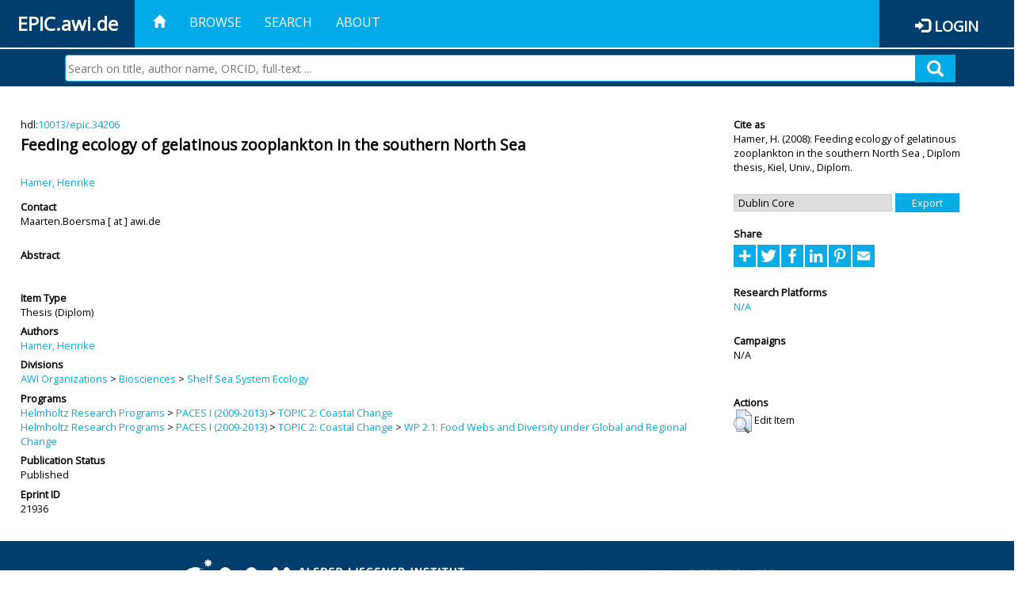

--- FILE ---
content_type: text/html; charset=utf-8
request_url: https://epic.awi.de/id/eprint/21936/
body_size: 31253
content:
<!DOCTYPE html PUBLIC "-//W3C//DTD XHTML 1.0 Transitional//EN" "http://www.w3.org/TR/xhtml1/DTD/xhtml1-transitional.dtd">
<html xmlns="http://www.w3.org/1999/xhtml">
<head>
	<title>  Feeding ecology of gelatinous zooplankton in the southern North Sea  | EPIC</title>
	
        <meta http-equiv="X-UA-Compatible" content="IE=edge" />
        <meta charset="UTF-8" />

        <!-- jquery -->
        <script type="text/javascript" src="/javascript/jquery-2.2.0.min.js">// <!-- No script --></script>
        <script type="text/javascript" src="/javascript/jquery-ui.js">// <!-- No script --></script>
        <link rel="stylesheet" href="/style/jquery-ui.min.css" />
        <script type="text/javascript" src="/javascript/jquery.history.js">// <!-- No script --></script>

        <!-- bootstrap -->
        <link rel="stylesheet" href="/style/bootstrap.min.css" />
        <script type="text/javascript" src="/javascript/bootstrap.min.js">// <!-- No script --></script>

        <!-- colorpicker -->
        <link rel="stylesheet" href="/style/bootstrap-colorpicker.css" />
        <script type="text/javascript" src="/javascript/bootstrap-colorpicker.js">// <!-- No script --></script>

        <!-- typeahead -->
        <script type="text/javascript" src="/javascript/bootstrap3-typeahead.js">// <!-- No script --></script>

        <!-- fonts -->
        <link rel="stylesheet" href="https://fonts.googleapis.com/css?family=Open+Sans" />
        <link rel="stylesheet" href="https://fonts.googleapis.com/icon?family=Material+Icons" />
        <link rel="stylesheet" href="/style/font-awesome.min.css" />

        <!-- utils -->
        <script type="text/javascript" src="/javascript/js.cookie.js">// <!-- No script --></script>

        <!-- our stuff -->
        <script type="text/javascript" src="/javascript/jquery.busy.js">// <!-- No script --></script>
        <script type="text/javascript" src="/javascript/jquery.tooltip.js">// <!-- No script --></script>
        <script type="text/javascript" src="/javascript/jquery.share.js">// <!-- No script --></script>


        <link rel="stylesheet" href="/style/main.css" />
        <link rel="stylesheet" href="/style/awi-nav.css" />

        <!-- default metadata -->
        <meta name="title" content="ePic" />
        <meta name="keywords" content="institutional repository research archive oaister AWI polar marine Alfred Wegener Institute Helmholtz Centre" />
        <meta name="description" content="ePIC (electronic Publication Information Center) is the official repository for publications and presentations of Alfred Wegener Institute for Polar and Marine Research (AWI)" />

	<script type="application/ld+json">
        {
                "@context": "http://schema.org",
                "@type": ["WebSite", "Organization", "DataCatalog"],
                "url": "https://epic.awi.de/",
                "name": "AWI",
                "disambiguatingDescription": "Official repository for publications and presentations of Alfred Wegener Institute (AWI) Helmholtz Centre for Polar and Marine Research",
                "logo": "https://epic.awi.de/images/logos/awi_logo_text_w.png",
                "inLanguage": "en",
                "potentialAction": {
                        "@type": "SearchAction",
			"target": "https://epic.awi.de/cgi/facet/simple2?q={search_term_string}",
                        "query-input": "required name=search_term_string"
                }
        }
        </script>

	<meta name="eprints.eprintid" content="21936" />
<meta name="eprints.rev_number" content="3" />
<meta name="eprints.eprint_status" content="archive" />
<meta name="eprints.userid" content="73" />
<meta name="eprints.dir" content="disk0/00/02/19/36" />
<meta name="eprints.datestamp" content="2012-07-18 16:25:14" />
<meta name="eprints.lastmod" content="2019-07-17 18:30:30" />
<meta name="eprints.status_changed" content="2011-09-28 15:29:00" />
<meta name="eprints.type" content="thesis" />
<meta name="eprints.metadata_visibility" content="show" />
<meta name="eprints.creators_name" content="Hamer, Henrike" />
<meta name="eprints.creators_id" content="Henrike.Hamer@awi.de" />
<meta name="eprints.creators_ldapid" content="hhamer" />
<meta name="eprints.title" content="Feeding ecology of gelatinous zooplankton in the southern North Sea" />
<meta name="eprints.ispublished" content="pub" />
<meta name="eprints.divisions" content="awi-2005-0207" />
<meta name="eprints.date" content="2008" />
<meta name="eprints.awi_allPrograms" content="paces-2008-02" />
<meta name="eprints.awi_allPrograms" content="paces-2008-0201" />
<meta name="eprints.awi_campaign" content="campaigns_NA" />
<meta name="eprints.awi_item_uri" content="10013/epic.34206" />
<meta name="eprints.awi_peerReviewed" content="notRev" />
<meta name="eprints.awi_platform" content="platforms_NA" />
<meta name="eprints.awi_pubawi" content="TRUE" />
<meta name="eprints.awi_puid" content="34206" />
<meta name="eprints.contact_email" content="Maarten.Boersma@awi.de" />
<meta name="eprints.full_text_status" content="none" />
<meta name="eprints.publication" content="Christian-Albrechts-Universität zu Kiel" />
<meta name="eprints.institution" content="Kiel, Univ., Diplom" />
<meta name="eprints.thesis_type" content="diplom" />
<meta name="eprints.fp7_type" content="info:eu-repo/semantics/other" />
<meta name="eprints.citation" content="     Thesis -Diplom      Hamer, H.    (2008)   Feeding ecology of gelatinous zooplankton in the southern North Sea   ,      Diplom thesis, Kiel, Univ., Diplom.      hdl:10013/epic.34206 &lt;http://hdl.handle.net/10013/epic.34206&gt;  " />
<link rel="schema.DC" href="http://purl.org/DC/elements/1.0/" />
<meta name="DC.title" content="Feeding ecology of gelatinous zooplankton in the southern North Sea" />
<meta name="DC.creator" content="Hamer, Henrike" />
<meta name="DC.date" content="2008" />
<meta name="DC.type" content="Thesis" />
<meta name="DC.type" content="notRev" />
<meta name="DC.identifier" content="   Hamer, H.    (2008)   Feeding ecology of gelatinous zooplankton in the southern North Sea  ,      Diplom thesis, Kiel, Univ., Diplom.      hdl:10013/epic.34206  " />
<meta name="DC.relation" content="https://epic.awi.de/id/eprint/21936/" />
<meta name="DC.relation" content="https://hdl.handle.net/10013/epic.34206" />
<meta name="DC.source" content="EPIC3Christian-Albrechts-Universität zu Kiel" />
<!-- Highwire Press meta tags -->
<meta name="citation_title" content="Feeding ecology of gelatinous zooplankton in the southern North Sea" />
<meta name="citation_author" content="Hamer, Henrike" />
<meta name="citation_publication_date" content="2008" />
<meta name="citation_online_date" content="2012/07/18" />
<meta name="citation_journal_title" content="Christian-Albrechts-Universität zu Kiel" />
<meta name="citation_dissertation_institution" content="Kiel, Univ., Diplom" />
<!-- PRISM meta tags -->
<link rel="schema.prism" href="https://www.w3.org/submissions/2020/SUBM-prism-20200910/" />
<meta name="prism.publicationDate" content="2008" />
<meta name="prism.dateReceived" content="2012-07-18T16:25:14" />
<meta name="prism.modificationDate" content="2019-07-17T18:30:30" />
<meta name="prism.publicationName" content="Christian-Albrechts-Universität zu Kiel" />
<link rel="alternate" href="https://epic.awi.de/cgi/export/eprint/21936/XML/epic-eprint-21936.xml" type="application/vnd.eprints.data+xml; charset=utf-8" title="EP3 XML" />
<link rel="alternate" href="https://epic.awi.de/cgi/export/eprint/21936/COinS/epic-eprint-21936.txt" type="text/plain; charset=utf-8" title="OpenURL ContextObject in Span" />
<link rel="alternate" href="https://epic.awi.de/cgi/export/eprint/21936/HTML/epic-eprint-21936.html" type="text/html; charset=utf-8" title="HTML Citation" />
<link rel="alternate" href="https://epic.awi.de/cgi/export/eprint/21936/OPENAIRE/epic-eprint-21936.xml" type="application/xml; charset=utf-8" title="OPENAIRE" />
<link rel="alternate" href="https://epic.awi.de/cgi/export/eprint/21936/CSV/epic-eprint-21936.csv" type="text/csv; charset=utf-8" title="Multiline CSV" />
<link rel="alternate" href="https://epic.awi.de/cgi/export/eprint/21936/BibTeX/epic-eprint-21936.bib" type="text/plain" title="BibTeX" />
<link rel="alternate" href="https://epic.awi.de/cgi/export/eprint/21936/Simple/epic-eprint-21936.txt" type="text/plain; charset=utf-8" title="Simple Metadata" />
<link rel="alternate" href="https://epic.awi.de/cgi/export/eprint/21936/AWIEndNote/epic-eprint-21936.enw" type="text/plain; charset=utf-8" title="EndNote" />
<link rel="alternate" href="https://epic.awi.de/cgi/export/eprint/21936/DIDL/epic-eprint-21936.xml" type="text/xml; charset=utf-8" title="MPEG-21 DIDL" />
<link rel="alternate" href="https://epic.awi.de/cgi/export/eprint/21936/Text/epic-eprint-21936.txt" type="text/plain; charset=utf-8" title="ASCII Citation" />
<link rel="alternate" href="https://epic.awi.de/cgi/export/eprint/21936/RefWorks/epic-eprint-21936.ref" type="text/plain" title="RefWorks" />
<link rel="alternate" href="https://epic.awi.de/cgi/export/eprint/21936/MODS/epic-eprint-21936.xml" type="text/xml; charset=utf-8" title="MODS" />
<link rel="alternate" href="https://epic.awi.de/cgi/export/eprint/21936/DC_Ext/epic-eprint-21936.txt" type="text/plain; charset=utf-8" title="Dublin Core" />
<link rel="Top" href="https://epic.awi.de/" />
    <link rel="Sword" href="https://epic.awi.de/sword-app/servicedocument" />
    <link rel="SwordDeposit" href="https://epic.awi.de/id/contents" />
    <link rel="Search" type="text/html" href="https://epic.awi.de/cgi/search" />
    <link rel="Search" type="application/opensearchdescription+xml" href="https://epic.awi.de/cgi/opensearchdescription" title="EPIC" />
    <script type="text/javascript">
// <![CDATA[
var eprints_http_root = "https://epic.awi.de";
var eprints_http_cgiroot = "https://epic.awi.de/cgi";
var eprints_oai_archive_id = "epic.awi.de";
var eprints_logged_in = false;
var eprints_logged_in_userid = 0; 
var eprints_logged_in_username = ""; 
var eprints_logged_in_usertype = ""; 
// ]]></script>
    <style type="text/css">.ep_logged_in { display: none }</style>
    <link rel="stylesheet" type="text/css" href="/style/auto-3.4.3.css" />
    <script type="text/javascript" src="/javascript/auto-3.4.3.js">
//padder
</script>
    <!--[if lte IE 6]>
        <link rel="stylesheet" type="text/css" href="/style/ie6.css" />
   <![endif]-->
    <meta name="Generator" content="EPrints 3.4.3" />
    <meta http-equiv="Content-Type" content="text/html; charset=UTF-8" />
    <meta http-equiv="Content-Language" content="en" />
    
</head>
<body>
	<div id="header">
                
		<div id="smallheader">
			
                        <div id="headerleft">EPIC.awi.de</div>

                        <button type="button" class="navbar-toggle collapsed" data-toggle="collapse" data-target="#navbar" aria-expanded="false" aria-controls="navbar">
                                <span class="sr-only">Toggle navigation</span>
                                <span class="icon-bar"></span>
                                <span class="icon-bar"></span>
                                <span class="icon-bar"></span>
                        </button>
                        <div id="navbar" aria-expanded="true">
                                <ul class="nav navbar-nav navbar-right">
                                        <li><a id="homelink" href="https://epic.awi.de/"><span class="glyphicon glyphicon-home"> </span></a></li>
                                        <li>
                                                <a href="https://epic.awi.de/view/" target="_self" menu="ep_tm_menu_browse" title="Browse">Browse</a>
                                        </li>
                                        <li>
						<a href="https://epic.awi.de/cgi/facet/simple2" target="_self" menu="ep_tm_menu_search" title="Search">Search</a>
                                        </li>
                                        <li>
                                                <a href="https://epic.awi.de/information.html" target="_self" menu="ep_tm_menu_about" title="About">About</a>
                                        </li>
                                        <li>
                                                <a href="https://epic.awi.de/cgi/users/home" target="_self" menu="ep_tm_menu_login" title="Login">Login</a>
                                        </li>
                                </ul>
                        </div>
			
			<div id="searchbar-wrapper">
                                <div class="row no-margin">
                                        <div id="searchbar" class="col-md-8 col-md-pull-2 col-xs-12 pull-right">
                                                <form name="search" id="searchform" class="input-group" action="https://epic.awi.de/cgi/facet/simple2">
							<input type="text" name="q" placeholder="Search on title, author name, ORCID, full-text ..." id="query" />
							<button id="query-submit" type="submit" name="submit"><span class="query-icon"></span></button>
                                                </form>
                                        </div>
                                </div>
                        </div>

                </div>

                <div id="mainheader">
                        
			<div id="headerbar">
                                <ul class="nav">
                                        <li><a id="homelink" href="https://epic.awi.de/"><span class="glyphicon glyphicon-home"> </span></a></li>
                                        <li class="ep_top_menu_item">
                                                <a href="https://epic.awi.de/view/" target="_self" menu="ep_tm_menu_browse" title="Browse">Browse</a>
                                        </li>
                                        <li class="ep_top_menu_item">
						<a href="https://epic.awi.de/cgi/facet/simple2" target="_self" menu="ep_tm_menu_search" title="Search">Search</a>
                                        </li>
                                        <li class="ep_top_menu_item">
                                                <a href="https://epic.awi.de/information.html" target="_self" menu="ep_tm_menu_about" title="About">About</a>
                                        </li>
                                </ul>
                        </div>

                        
                        <div id="headerleft">EPIC.awi.de</div>

                        <div id="headerright">
                                <div class="ep_epic_login"><span class="glyphicon glyphicon-log-in"></span><a href="/cgi/users/home">Login</a></div>
                        </div>
                        
			<div id="searchbar-wrapper">
                                <div class="row no-margin">
                                        <div id="searchbar" class="col-md-8 col-md-pull-2 col-xs-12 pull-right">
                                                <form name="search" id="searchform" class="input-group" action="https://epic.awi.de/cgi/facet/simple2">
							<input type="text" name="q" placeholder="Search on title, author name, ORCID, full-text ..." id="query" />
							<button id="query-submit" type="submit" name="submit"><span class="query-icon"></span></button>
                                                </form>
                                        </div>
                                </div>
                        </div>

                        <div class="ep_admin_menu">
                                <ul class="ep_tm_key_tools" id="ep_tm_menu_tools" role="toolbar"></ul>
                        </div>
                </div>
        </div>
	
	<div id="main" class="content default">
		<div class="ep_summary_content"><div class="ep_summary_content_left"></div><div class="ep_summary_content_right"></div><div class="ep_summary_content_top"></div><div class="ep_summary_content_main">
  
  <div class="summary_page" style="display: flex;">
    
    <div class="summary_page_main">
      
      
        <div class="ep_summar_page_RightElem">hdl:<a href="https://hdl.handle.net/10013/epic.34206" target="_blank">10013/epic.34206</a></div>




      


      
      
      <h3 class="summary_title">
        Feeding ecology of gelatinous zooplankton in the southern North Sea
      </h3>
      
        <br />
        <div class="ep_summar_page_RightElem">
          



  
	<span class="person"><a href="https://epic.awi.de/view/creators/Hamer=3AHenrike=3A=3A.html"><span class="person_name">Hamer, Henrike</span></a></span>		
			


        </div>
      
      <div>
        <div style="float: left; text-align: left;">
          
            <div class="ep_summar_page_LeftElem" style="font-weight: bold; margin-top: 0.5em;">
              Contact
            </div>
            <div class="ep_summar_page_RightElem">
              Maarten.Boersma [ at ] awi.de
            </div>
          
        </div>
        
        
	<div style="float: right; text-align: right;">



          <!--if test="is_set(id_number)">
            <print expr="id_number" opts="value=EPrints::Plugin::AWIExtras::CustomRenderer::render_pangea_link"/>
          </if>
          <if test="is_set(awi_item_uri) and !is_set(id_number)">
            <print expr="awi_item_uri" opts="value=EPrints::Plugin::AWIExtras::CustomRenderer::render_pangea_link"/>
	  </if-->



        </div>
        
      </div>
      <div style="clear: both;"></div>
      <br />
      
      <div class="ep_summary_page_LeftElem" style="font-weight: bold;">
        Abstract
      </div>
      <div class="ep_summary_page_RightElem">
        
      </div>
      
      <br />
      <br />
      
      
        <div class="ep_summar_page_LeftElem">
          Item Type
        </div>
        <div class="ep_summar_page_RightElem">
          Thesis
          
           (Diplom)
          
        </div>
      
      
        <div class="ep_summar_page_LeftElem">
          Authors
        </div>
        <div class="ep_summar_page_RightElem">
          



  
	<span class="person"><a href="https://epic.awi.de/view/creators/Hamer=3AHenrike=3A=3A.html"><span class="person_name">Hamer, Henrike</span></a></span>		
			


        </div>



      






      
        <div class="ep_summar_page_LeftElem">
          Divisions
        </div>
        <div class="ep_summar_page_RightElem">
          <a href="https://epic.awi.de/view/divisions/divisions/">AWI Organizations</a> &gt; <a href="https://epic.awi.de/view/divisions/awi-2005-02/">Biosciences</a> &gt; <a href="https://epic.awi.de/view/divisions/awi-2005-0207/">Shelf Sea System Ecology</a>
        </div>
      
      
      
        <div class="ep_summar_page_LeftElem">
          Programs
        </div>
        <div class="ep_summar_page_RightElem">
          <a href="https://epic.awi.de/view/awi_allPrograms/programs.html">Helmholtz Research Programs</a> &gt; <a href="https://epic.awi.de/view/awi_allPrograms/paces-2008.html">PACES I (2009-2013)</a> &gt; <a href="https://epic.awi.de/view/awi_allPrograms/paces-2008-02.html">TOPIC 2: Coastal Change</a><br /><a href="https://epic.awi.de/view/awi_allPrograms/programs.html">Helmholtz Research Programs</a> &gt; <a href="https://epic.awi.de/view/awi_allPrograms/paces-2008.html">PACES I (2009-2013)</a> &gt; <a href="https://epic.awi.de/view/awi_allPrograms/paces-2008-02.html">TOPIC 2: Coastal Change</a> &gt; <a href="https://epic.awi.de/view/awi_allPrograms/paces-2008-0201.html">WP 2.1: Food Webs and Diversity under Global and Regional Change</a>
        </div>
      
      




      


      <!--if test="is_set(awi_pof4_carf)">
        <div class="ep_summar_page_LeftElem">
          <phrase ref="eprint_fieldname_awi_pof4_carf"/>
        </div>
        <div class="ep_summar_page_RightElem">
          <print expr="awi_pof4_carf"/>
        </div>
      </if>


            <if test="is_set(awi_pof4_cta)">
        <div class="ep_summar_page_LeftElem">
          <phrase ref="eprint_fieldname_awi_pof4_cta"/>
        </div>
        <div class="ep_summar_page_RightElem">
          <print expr="awi_pof4_cta"/>
        </div>
      </if>


            <if test="is_set(awi_pof4_alliance)">
        <div class="ep_summar_page_LeftElem">
          <phrase ref="eprint_fieldname_awi_pof4_alliance"/>
        </div>
        <div class="ep_summar_page_RightElem">
          <print expr="awi_pof4_alliance"/>
        </div>
      </if-->

      
      <!--if test="is_set(awi_peerReviewed)">
        <div class="ep_summar_page_LeftElem">
          <phrase ref="eprint_fieldname_awi_peerReviewed"/>
        </div>
        <div class="ep_summar_page_RightElem">
          <print expr="awi_peerReviewed"/>
        </div>
      </if>-->
      
        <div class="ep_summar_page_LeftElem">
          Publication Status
        </div>
        <div class="ep_summar_page_RightElem">
          Published
        </div>
      
      
      
        <div class="ep_summar_page_LeftElem">
          <b>Eprint ID</b>
        </div>
        <div class="ep_summar_page_RightElem">
          21936
        </div>





      
    </div>
    
    
    <div class="summary_page_right">
      
      
      
      
      <div class="ep_summar_page_LeftElem" style="font-weight: bold;">
        Cite as
      </div>
      <div class="ep_summar_page_RightElem">
        



 
	   
		




<span class="person">Hamer, H. </span>			
		
				
					

		
	
	
  


	(2008):	


	Feeding ecology of gelatinous zooplankton in the southern North Sea
		
	,	



 



		Diplom thesis, 
		Kiel, Univ., Diplom.
	  


	




      </div>
      
      
        <br />
        <div><form method="get" accept-charset="utf-8" action="/cgi/export_redirect"><input name="dataobj" id="dataobj" value="21936" type="hidden" /><select name="format"><option value="DC_Ext">Dublin Core</option><option value="MODS">MODS</option><option value="RefWorks">RefWorks</option><option value="Text">ASCII Citation</option><option value="DIDL">MPEG-21 DIDL</option><option value="AWIEndNote">EndNote</option><option value="Simple">Simple Metadata</option><option value="BibTeX">BibTeX</option><option value="CSV">Multiline CSV</option><option value="OPENAIRE">OPENAIRE</option><option value="HTML">HTML Citation</option><option value="COinS">OpenURL ContextObject in Span</option><option value="XML">EP3 XML</option></select><input type="submit" value="Export" class="ep_form_action_button" /></form></div>
      
      
      
      
        
      
      
      
      <br />
      <div class="ep_summar_page_LeftElem" style="font-weight: bold;">
        Share
      </div>
      <div class="addtoany_share_buttons"><a href="https://www.addtoany.com/share?linkurl=https://epic.awi.de/id/eprint/21936&amp;title=Feeding ecology of gelatinous zooplankton in the southern North Sea" target="_blank"><img src="/images/shareicon/a2a.svg" class="ep_form_action_button" alt="Add to Any" /></a><a href="https://www.addtoany.com/add_to/twitter?linkurl=https://epic.awi.de/id/eprint/21936&amp;linkname=Feeding ecology of gelatinous zooplankton in the southern North Sea" target="_blank"><img src="/images/shareicon/twitter.svg" class="ep_form_action_button" alt="Add to Twitter" /></a><a href="https://www.addtoany.com/add_to/facebook?linkurl=https://epic.awi.de/id/eprint/21936&amp;linkname=Feeding ecology of gelatinous zooplankton in the southern North Sea" target="_blank"><img src="/images/shareicon/facebook.svg" class="ep_form_action_button" alt="Add to Facebook" /></a><a href="https://www.addtoany.com/add_to/linkedin?linkurl=https://epic.awi.de/id/eprint/21936&amp;linkname=Feeding ecology of gelatinous zooplankton in the southern North Sea" target="_blank"><img src="/images/shareicon/linkedin.svg" class="ep_form_action_button" alt="Add to Linkedin" /></a><a href="https://www.addtoany.com/add_to/pinterest?linkurl=https://epic.awi.de/id/eprint/21936&amp;linkname=Feeding ecology of gelatinous zooplankton in the southern North Sea" target="_blank"><img src="/images/shareicon/pinterest.svg" class="ep_form_action_button" alt="Add to Pinterest" /></a><a href="https://www.addtoany.com/add_to/email?linkurl=https://epic.awi.de/id/eprint/21936&amp;linkname=Feeding ecology of gelatinous zooplankton in the southern North Sea" target="_blank"><img src="/images/shareicon/email.svg" class="ep_form_action_button" alt="Add to Email" /></a></div>
      
      
      
      
      
      
      
            

      
      
      
      
      
        <br />
        <div class="ep_summar_page_LeftElem">
          Research Platforms
        </div>
        <div class="ep_summar_page_RightElem">
          <a href="https://epic.awi.de/view/awi_platform/platforms=5FNA.html">N/A</a>
        </div>
      
      
        <br />
        <div class="ep_summar_page_LeftElem">
          Campaigns
        </div>
        <div class="ep_summar_page_RightElem">
          N/A
        </div>
      
      
      
      
      
        <br />
        <br />
        <div class="ep_summar_page_LeftElem" style="font-weight: bold;">
          Actions
        </div>
        <div class="ep_summar_page_rightElem">
          
            <span>
              <a href="/cgi/users/home?screen=EPrint%3A%3AView&amp;eprintid=21936"><img src="/style/images/action_view.png" alt="Edit Item" class="ep_form_action_icon" role="button" /></a>
            </span>
            <span>
              Edit Item
            </span>
          
        </div>
      
      
    </div>
    
  </div>
</div><div class="ep_summary_content_bottom"></div><div class="ep_summary_content_after"></div></div>
	</div>
	
	
	<div id="footer">
                <div id="global-footer" class="bg_awi_tiefblau">
                        <div class="row">
                                <div id="footer-logos">
                                        <img src="/images/logos/awi_logo_weiss.png" style="max-width: 390px; float: left;" />
                                        <img src="/images/logos/helmholtz_logo.png" style="max-width: 450px; float: left;" />
                                </div>
                                <div class="footer-menu-02">
                                         <ul style="margin: 10px 0 0 0; text-align: center;" id="footer-menu">
                                                <li>
                                                        <a href="https://epic.awi.de/view/" target="_self" menu="ep_tm_menu_browse" title="Browse">Browse</a>
                                                </li>
                                                <li>
							<a href="https://epic.awi.de/cgi/facet/simple2" target="_self" menu="ep_tm_menu_search" title="Search">Search</a>
                                                </li>
                                                <li>
                                                        <a href="https://epic.awi.de/information.html" target="_self" menu="ep_tm_menu_about" title="About">About</a>
                                                </li>
                                        </ul>
                                </div>
                                <div class="col-lg-offset-2 col-lg-8 col-1660-offset-1 col-1660-10 col-1400-offset-0 col-1400-12">
                                        <div id="footer-copy">© Wegener-Institut</div>
                                        <div class="col-sm-4 col-xs-6" id="footer-links">
                                                <div class="content-wrapper">
                                                        <div class="footer-menu-02">
                                                                <ul class="footer_int_links">
                                                                        <li>
                                                                                <a href="https://epic.awi.de/LegalNotice.html" target="_self" class="u-brandColor-tertiary--light u-fs13">Legal Notice</a>
                                                                        </li>
                                                                        <li>
                                                                                <a href="https://epic.awi.de/PrivacyPolicy.html" target="_self" class="u-brandColor-tertiary--light u-fs13">Privacy Policy</a>
                                                                        </li>
                                                                        <li>
                                                                                <a href="https://epic.awi.de/information.html" target="_self" class="u-brandColor-tertiary--light u-fs13">Contact</a>
                                                                        </li>
                                                                        <li>
                                                                                <a href="https://epic.awi.de/cgi/oai2?verb=Identify" target="_self" class="u-brandColor-tertiary--light u-fs13">OAI</a>
                                                                        </li>
                                                                        <li>
                                                                                <a href="https://epic.awi.de/cgi//latest_tool?output=RSS2" class="u-brandColor-tertiary--light u-fs13">RSS 2.0</a>
                                                                        </li>
                                                                </ul>
                                                        </div>
                                                </div>
                                        </div>
					<div class="col-sm-4 col-xs-6" id="footer-social">
                                                <div class="content-wrapper">
                                                        <div id="social-icons" class="footer-menu-03" style="text-align: right;">
                                                                <ul class="social">
                                                                        <li title="Facebook"><a href="https://www.facebook.com/AlfredWegenerInstitut"><i class="fa fa-facebook"></i></a></li>
                                                                        <li title="Instagram"><a href="https://www.instagram.com/awiexpedition/"><i class="fa fa-instagram"></i></a></li>
                                                                        <li title="Twitter"><a href="https://twitter.com/awi_de"><i class="fa fa-twitter"></i></a></li>
                                                                        <li title="YouTube"><a href="https://www.youtube.com/channel/UCljKBoLBJqy8XASA3QKrRxA/"><i class="fa fa-youtube"></i></a></li>
                                                                </ul>
                                                        </div>
                                                </div>
                                        </div>
                                </div>
                        </div>

                </div>
        </div>

</body>

</html>